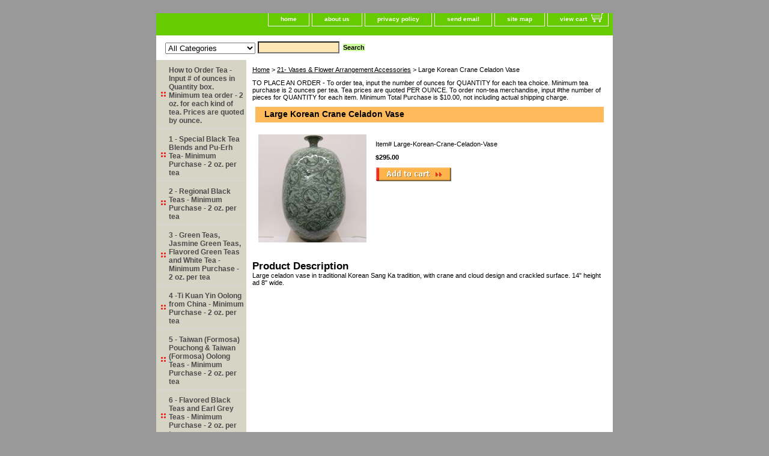

--- FILE ---
content_type: text/html
request_url: https://www.bambooteas.com/lakocrceva.html
body_size: 4724
content:
<!DOCTYPE html PUBLIC "-//W3C//DTD XHTML 1.0 Strict//EN" "http://www.w3.org/TR/xhtml1/DTD/xhtml1-strict.dtd"><html><head><title>Large Korean Crane Celadon Vase</title><link rel="stylesheet" type="text/css" href="css-base.css" /><link rel="stylesheet" type="text/css" href="css-element.css" /><link rel="stylesheet" type="text/css" href="css-contents.css" /><link rel="stylesheet" type="text/css" href="css-edits.css" /></head><body class="vertical" id="itemtype"><script type="text/javascript" id="yfc_loader" src="https://turbifycdn.com/store/migration/loader-min-1.0.34.js?q=yhst-129513082120437&ts=1764353081&p=1&h=order.store.turbify.net"></script> <div id="ys_superbar">
	   <div id="ys_cpers">
		<div id="yscp_welcome_msg"></div>
		<div id="yscp_signin_link"></div>
		<div id="yscp_myaccount_link"></div>
		<div id="yscp_signout_link"></div>
	   </div>
	   <div id="yfc_mini"></div>
	   <div class="ys_clear"></div>
	</div>
      <div id="container"><div id="header"><ul id="nav-general"><li><a href="index.html">home</a></li><li><a href="info.html">about us</a></li><li><a href="privacypolicy.html">privacy policy</a></li><li><a href="mailto:bamboo.teahouse@yahoo.com">send email</a></li><li><a href="ind.html">site map</a></li><li><a href="https://order.store.turbify.net/yhst-129513082120437/cgi-bin/wg-order?yhst-129513082120437" class="linkcheckout">view cart</a></li></ul><br class="clear" /><h3 id="brandmark"><a href="index.html" title=""></a></h3></div><form id="searcharea" name="searcharea" action="nsearch.html" method="GET"><fieldset><select name="section"><option value="">All Categories</option><option value="black1">2 - Regional Black Teas - Minimum Purchase - 2 oz. per tea </option><option value="green">3 - Green Teas,  Jasmine Green Teas, Flavored Green Teas and White Tea - Minimum Purchase - 2 oz. per tea </option><option value="tikuyinfrch1">4 -Ti Kuan Yin Oolong from China - Minimum Purchase - 2 oz. per tea </option><option value="herbal">8 - Caffeine-Free Herbal Tea - Rooibos and Blends, Fruit and Spice Blends - Minimum Purchase - 2 oz. per tea </option><option value="yerba-mate1">7 - Rosamonte Special, Gourds and Bambillas and Mate and Blends - Minimum Purchase - 2 oz. per tea </option><option value="herbs1">9 - Flowers, Leaves and Spices - Caffeine-free - Minimum Purchase - 2 oz. per tea </option></select><label for="query" class="labelfield"><input type="text" id="query" name="query" placeholder="" ></label><label for="searchsubmit" class="buttonlabel"><input type="submit" id="searchsubmit" class="ys_primary" value="Search" name="searchsubmit"><input type="hidden" value="yhst-129513082120437" name="vwcatalog"></label></fieldset></form>   <script type="text/javascript"> 
                    var isSafari = !!navigator.userAgent.match(/Version\/[\d\.]+.*Safari/); 
                    var isIOS = !!navigator.platform && /iPad|iPhone|iPod/.test(navigator.platform); 
                    if (isSafari && isIOS) { 
                        document.forms["searcharea"].onsubmit = function (searchAreaForm) { 
                            var elementsList = this.elements, queryString = '', url = '', action = this.action; 
                            for(var i = 0; i < elementsList.length; i++) { 
                                if (elementsList[i].name) { 
                                    if (queryString) { 
                                        queryString = queryString + "&" +  elementsList[i].name + "=" + encodeURIComponent(elementsList[i].value); 
                                    } else { 
                                        queryString = elementsList[i].name + "=" + encodeURIComponent(elementsList[i].value); 
                                    } 
                                } 
                            } 
                            if (action.indexOf("?") == -1) { 
                                action = action + "?"; 
                            } 
                            url = action + queryString; 
                            window.location.href = url; 
                            return false; 
                        } 
                    } 
                </script> 
        <div id="bodyshell"><div id="bodycontent"><div class="breadcrumbs"><a href="index.html">Home</a> &gt; <a href="vaflarac.html">21- Vases & Flower Arrangement Accessories</a> &gt; Large Korean Crane Celadon Vase</div><div id="introtext">TO PLACE AN ORDER - To order tea, input the number of ounces for QUANTITY for each tea choice. Minimum tea purchase is 2 ounces per tea. Tea prices are quoted PER OUNCE. To order non-tea merchandise, input #the number of pieces for QUANTITY for each item. Minimum Total Purchase is $10.00, not including actual shipping charge.</div><div id="contentarea"><div><h1 id="item-contenttitle">Large Korean Crane Celadon Vase</h1><div id="itemarea"><a href="https://s.turbifycdn.com/aah/yhst-129513082120437/large-korean-crane-celadon-vase-19.gif"><img src="https://s.turbifycdn.com/aah/yhst-129513082120437/large-korean-crane-celadon-vase-23.gif" width="180" height="180" border="0" hspace="0" vspace="0" alt="Large Korean Crane Celadon Vase" class="image-l" title="Large Korean Crane Celadon Vase" /></a><div class="itemform productInfo"><form method="POST" action="https://order.store.turbify.net/yhst-129513082120437/cgi-bin/wg-order?yhst-129513082120437+lakocrceva"><div class="code">Item# <em>Large-Korean-Crane-Celadon-Vase</em></div><div class="price-bold">$295.00</div><input type="image" class="addtocartImg" title="Add to cart" src="https://s.turbifycdn.com/aah/yhst-129513082120437/dragon-well-green-tea-35.gif" /><input name="vwcatalog" type="hidden" value="yhst-129513082120437" /><input name="vwitem" type="hidden" value="lakocrceva" /><input type="hidden" name=".autodone" value="https://www.bambooteas.com/lakocrceva.html" /></form></div><div style="clear:both"></div><div class="ys_promoitempage" id="ys_promoitempage" itemid="lakocrceva" itemcode="Large-Korean-Crane-Celadon-Vase" categoryflag="0"></div></div><div id="caption"><h2 id="itempage-captiontitle">Product Description</h2><div>Large celadon vase in traditional Korean Sang Ka tradition, with crane and cloud design and crackled surface. 14" height ad 8" wide.</div></div><br clear="all" /></div></div></div><div id="nav-product"><ul><li><a href="howtoorteain.html" title="How to Order Tea - Input # of ounces in Quantity box. Minimum tea order - 2 oz. for each kind of tea. Prices are quoted by ounce.">How to Order Tea - Input # of ounces in Quantity box. Minimum tea order - 2 oz. for each kind of tea. Prices are quoted by ounce.</a></li><li><a href="special-house-blends.html" title="1 - Special Black Tea Blends and Pu-Erh Tea- Minimum Purchase - 2 oz. per tea">1 - Special Black Tea Blends and Pu-Erh Tea- Minimum Purchase - 2 oz. per tea</a></li><li><a href="black1.html" title="2 - Regional Black Teas - Minimum Purchase - 2 oz. per tea">2 - Regional Black Teas - Minimum Purchase - 2 oz. per tea</a></li><li><a href="green.html" title="3 - Green Teas,  Jasmine Green Teas, Flavored Green Teas and White Tea - Minimum Purchase - 2 oz. per tea">3 - Green Teas,  Jasmine Green Teas, Flavored Green Teas and White Tea - Minimum Purchase - 2 oz. per tea</a></li><li><a href="tikuyinfrch1.html" title="4 -Ti Kuan Yin Oolong from China - Minimum Purchase - 2 oz. per tea">4 -Ti Kuan Yin Oolong from China - Minimum Purchase - 2 oz. per tea</a></li><li><a href="tapooote.html" title="5 - Taiwan (Formosa) Pouchong &amp;  Taiwan (Formosa) Oolong Teas - Minimum Purchase - 2 oz. per tea">5 - Taiwan (Formosa) Pouchong &  Taiwan (Formosa) Oolong Teas - Minimum Purchase - 2 oz. per tea</a></li><li><a href="flblte.html" title="6 - Flavored Black Teas and Earl Grey Teas - Minimum Purchase - 2 oz. per tea">6 - Flavored Black Teas and Earl Grey Teas - Minimum Purchase - 2 oz. per tea</a></li><li><a href="yerba-mate1.html" title="7 - Rosamonte Special, Gourds and Bambillas and Mate and Blends - Minimum Purchase - 2 oz. per tea">7 - Rosamonte Special, Gourds and Bambillas and Mate and Blends - Minimum Purchase - 2 oz. per tea</a></li><li><a href="herbal.html" title="8 - Caffeine-Free Herbal Tea - Rooibos and Blends, Fruit and Spice Blends - Minimum Purchase - 2 oz. per tea">8 - Caffeine-Free Herbal Tea - Rooibos and Blends, Fruit and Spice Blends - Minimum Purchase - 2 oz. per tea</a></li><li><a href="herbs1.html" title="9 - Flowers, Leaves and Spices - Caffeine-free - Minimum Purchase - 2 oz. per tea">9 - Flowers, Leaves and Spices - Caffeine-free - Minimum Purchase - 2 oz. per tea</a></li><li><a href="detemi96ca.html" title="10 - Decaffeinated Teas - Min. 96% Caffeine-Free - Minimum Purchase - 2 oz. per tea">10 - Decaffeinated Teas - Min. 96% Caffeine-Free - Minimum Purchase - 2 oz. per tea</a></li><li><a href="teabagteas1.html" title="11 - Teabag Teas and Self-Fill Teabags">11 - Teabag Teas and Self-Fill Teabags</a></li><li><a href="cups.html" title="12 - Tea Cups and Sake Cups, Bowls, Plates and Dishes">12 - Tea Cups and Sake Cups, Bowls, Plates and Dishes</a></li><li><a href="teaaccessories.html" title="13 - Teapots, Sugar/Creamer Set, Tea Balls, Strainers, Kettles, Warmers, Self-Fill Teabags and Glassware ">13 - Teapots, Sugar/Creamer Set, Tea Balls, Strainers, Kettles, Warmers, Self-Fill Teabags and Glassware </a></li><li><a href="teapoandteas.html" title="14 - Teapots, Cups, Tea Sets and Ceramic works from Japan, Korea, Russia, Germany  and China">14 - Teapots, Cups, Tea Sets and Ceramic works from Japan, Korea, Russia, Germany  and China</a></li><li><a href="teaticaja.html" title="15 - Tea Canisters, Jars, Tea Scoops, Mats, Trays, Tripods and Pedestals, Chopsticks and Rests, Fans and Bags, Lacquer Ware and More ">15 - Tea Canisters, Jars, Tea Scoops, Mats, Trays, Tripods and Pedestals, Chopsticks and Rests, Fans and Bags, Lacquer Ware and More </a></li><li><a href="blwipapr.html" title="16 - Blue Willow Ware">16 - Blue Willow Ware</a></li><li><a href="books.html" title="17 - Books and Blank Greeting Cards from Japan">17 - Books and Blank Greeting Cards from Japan</a></li><li><a href="infrja.html" title="18 - Incense Burners and Indoor Incense from Japan">18 - Incense Burners and Indoor Incense from Japan</a></li><li><a href="inbuandac.html" title="19 - Incense Burners and Accessories">19 - Incense Burners and Accessories</a></li><li><a href="cabrandmo.html" title="20- Calligraphy Brushes, Ink Blocks, Stone Chops, Stone Carvings, Beads, Snuff Bottles and More">20- Calligraphy Brushes, Ink Blocks, Stone Chops, Stone Carvings, Beads, Snuff Bottles and More</a></li><li><a href="vaflarac.html" title="21- Vases &amp; Flower Arrangement Accessories">21- Vases & Flower Arrangement Accessories</a></li><li><a href="maandwoca.html" title="22 - Wood Carvings, Statues, Masks, Dolls, Bowls, Boxes, Miniature Animals, Netsukes, Lamps, Kitchen Tansu and Display Stands">22 - Wood Carvings, Statues, Masks, Dolls, Bowls, Boxes, Miniature Animals, Netsukes, Lamps, Kitchen Tansu and Display Stands</a></li><li><a href="ironworks.html" title="23- Metal Products and Objects of Art, Tea Tansus, Wood Chests, Baskets and Textile and Fabric Products">23- Metal Products and Objects of Art, Tea Tansus, Wood Chests, Baskets and Textile and Fabric Products</a></li><li><a href="teaspoonsmall.html" title="Tea Spoon - Small">Tea Spoon - Small</a></li></ul><div id="htmlbottom"><div id="badge" align="center" style="margin-top:15px;"><a href="http://smallbusiness.yahoo.com/merchant/" target="_blank"><img src="http://l.turbifycdn.com/a/i/us/smallbiz/gr/ecomby1_small.gif" width="82" height="29" border="0" align="middle" alt="ecommerce provided by Yahoo! Small Business"/></a></div></div></div></div><div id="footer"><span id="footer-links"><a href="index.html">home</a> | <a href="info.html">about us</a> | <a href="privacypolicy.html">privacy policy</a> | <a href="mailto:bamboo.teahouse@yahoo.com">send email</a> | <a href="ind.html">site map</a> | <a href="https://order.store.turbify.net/yhst-129513082120437/cgi-bin/wg-order?yhst-129513082120437">view cart</a></span><span id="copyright">Tel:  909-626-7668     ~  Copyright  1996 - 2024Bamboo Tea House</span></div></div></body>
<script type="text/javascript">var PAGE_ATTRS = {'storeId': 'yhst-129513082120437', 'itemId': 'lakocrceva', 'isOrderable': '1', 'name': 'Large Korean Crane Celadon Vase', 'salePrice': '295.00', 'listPrice': '295.00', 'brand': '', 'model': '', 'promoted': '', 'createTime': '1764353081', 'modifiedTime': '1764353081', 'catNamePath': '21- Vases & Flower Arrangement AccessoriP', 'upc': ''};</script><script type="text/javascript">
csell_env = 'ue1';
 var storeCheckoutDomain = 'order.store.turbify.net';
</script>

<script type="text/javascript">
  function toOSTN(node){
    if(node.hasAttributes()){
      for (const attr of node.attributes) {
        node.setAttribute(attr.name,attr.value.replace(/(us-dc1-order|us-dc2-order|order)\.(store|stores)\.([a-z0-9-]+)\.(net|com)/g, storeCheckoutDomain));
      }
    }
  };
  document.addEventListener('readystatechange', event => {
  if(typeof storeCheckoutDomain != 'undefined' && storeCheckoutDomain != "order.store.turbify.net"){
    if (event.target.readyState === "interactive") {
      fromOSYN = document.getElementsByTagName('form');
        for (let i = 0; i < fromOSYN.length; i++) {
          toOSTN(fromOSYN[i]);
        }
      }
    }
  });
</script>
<script type="text/javascript">
// Begin Store Generated Code
 </script> <script type="text/javascript" src="https://s.turbifycdn.com/lq/ult/ylc_1.9.js" ></script> <script type="text/javascript" src="https://s.turbifycdn.com/ae/lib/smbiz/store/csell/beacon-a9518fc6e4.js" >
</script>
<script type="text/javascript">
// Begin Store Generated Code
 csell_page_data = {}; csell_page_rec_data = []; ts='TOK_STORE_ID';
</script>
<script type="text/javascript">
// Begin Store Generated Code
function csell_GLOBAL_INIT_TAG() { var csell_token_map = {}; csell_token_map['TOK_SPACEID'] = '2022276099'; csell_token_map['TOK_URL'] = ''; csell_token_map['TOK_STORE_ID'] = 'yhst-129513082120437'; csell_token_map['TOK_ITEM_ID_LIST'] = 'lakocrceva'; csell_token_map['TOK_ORDER_HOST'] = 'order.store.turbify.net'; csell_token_map['TOK_BEACON_TYPE'] = 'prod'; csell_token_map['TOK_RAND_KEY'] = 't'; csell_token_map['TOK_IS_ORDERABLE'] = '1';  c = csell_page_data; var x = (typeof storeCheckoutDomain == 'string')?storeCheckoutDomain:'order.store.turbify.net'; var t = csell_token_map; c['s'] = t['TOK_SPACEID']; c['url'] = t['TOK_URL']; c['si'] = t[ts]; c['ii'] = t['TOK_ITEM_ID_LIST']; c['bt'] = t['TOK_BEACON_TYPE']; c['rnd'] = t['TOK_RAND_KEY']; c['io'] = t['TOK_IS_ORDERABLE']; YStore.addItemUrl = 'http%s://'+x+'/'+t[ts]+'/ymix/MetaController.html?eventName.addEvent&cartDS.shoppingcart_ROW0_m_orderItemVector_ROW0_m_itemId=%s&cartDS.shoppingcart_ROW0_m_orderItemVector_ROW0_m_quantity=1&ysco_key_cs_item=1&sectionId=ysco.cart&ysco_key_store_id='+t[ts]; } 
</script>
<script type="text/javascript">
// Begin Store Generated Code
function csell_REC_VIEW_TAG() {  var env = (typeof csell_env == 'string')?csell_env:'prod'; var p = csell_page_data; var a = '/sid='+p['si']+'/io='+p['io']+'/ii='+p['ii']+'/bt='+p['bt']+'-view'+'/en='+env; var r=Math.random(); YStore.CrossSellBeacon.renderBeaconWithRecData(p['url']+'/p/s='+p['s']+'/'+p['rnd']+'='+r+a); } 
</script>
<script type="text/javascript">
// Begin Store Generated Code
var csell_token_map = {}; csell_token_map['TOK_PAGE'] = 'p'; csell_token_map['TOK_CURR_SYM'] = '$'; csell_token_map['TOK_WS_URL'] = 'https://yhst-129513082120437.csell.store.turbify.net/cs/recommend?itemids=lakocrceva&location=p'; csell_token_map['TOK_SHOW_CS_RECS'] = 'false';  var t = csell_token_map; csell_GLOBAL_INIT_TAG(); YStore.page = t['TOK_PAGE']; YStore.currencySymbol = t['TOK_CURR_SYM']; YStore.crossSellUrl = t['TOK_WS_URL']; YStore.showCSRecs = t['TOK_SHOW_CS_RECS']; </script> <script type="text/javascript" src="https://s.turbifycdn.com/ae/store/secure/recs-1.3.2.2.js" ></script> <script type="text/javascript" >
</script>
</html>
<!-- html104.prod.store.e1a.lumsb.com Tue Jan 20 18:32:37 PST 2026 -->


--- FILE ---
content_type: text/css
request_url: https://www.bambooteas.com/css-base.css
body_size: 3189
content:
/* CSS Document */
/* 092306 0.02*/
/* Elements */
a{color:#000000;}
a:visited{/*color:#000000*/}
* {padding:0; /*margin:0;*/}
td {font-size: 11px ; color:#000000; padding:0; margin:0;}
h1, h2, h3{margin:0;}
body {background-color: #999999; background-image:url(''); font:normal 11px Verdana, Tahoma, Helvetica, sans-serif; text-align:center; width:100%;margin:0;color:#000000; }

/* Classes */
.boxclose {zoom:1;}
.breadcrumbs{margin:10px;}
.clear {clear:both; display:block; font-size:1px; height:1px; line-height:-1;}
.last {border:0 solid;}
input.buttonsubmit {margin-left:4px !important; text-transform:uppercase;}

.ys_primary{ background:#ccffff;color:#ffffff;font:bold 11px Arial,verdana,sans-serif;padding:1px 5px;text-align:center;cursor:pointer; }

/* IDs */
#info-div{
	background:#FFFFFF url('https://s.turbifycdn.com/aah/yhst-129513082120437/img-16999.gif') left bottom repeat-x;
	padding:5px;
	zoom:1;
}
#info-div:after{clear:both; content:"."; display:block; height:0; visibility:hidden;}
#accessorytitle {}
	#itemtype #accessorytitle {background:transparent; color:#000; font:bold 1.2em/1.1 verdana, sans-serif; padding:2px 10px 8px;}

#bodycontent {float:right; width:610px;} /* 150 + 610 = 760 */ /* The Min-width is needed for Moz to stretch the bodycontent that is shrinkwrapping content due to floats. This is only necessary on pages without Tables in the contents. Min-width breaks Opera's layout so Width:100% is used instead of Min-width. */

#bodyshell {background:#ffffff url('https://s.turbifycdn.com/aah/yhst-129513082120437/img-16999.gif') left bottom repeat-x; border-left:150px solid #D6D5C5; float:left; zoom:1; margin:0 0 0;*position:relative;} /*Left Column Color*/ /* Background color is needed to counter an IE rendering bug that erases the left column bgcolor */ /* float:left is needed in Moz to handle extra wide cntent that breaks the width */ /* Left/Right Margin was removed due to expanded content errors in Moz, this was used to push the nav/content area in to match the mock-up */ /* position:relative is needed to fix bug in IE that caused the navigation bar to push out over the main content*/

*:first-child+html #bodyshell { width:610px; }

#bodyshell:after {clear:both; content:"."; display:block; height:0; visibility:hidden;}

#brandmark {float:left; font:normal 36px Tahoma, Geneva, Verdana, sans-serif; width:500px; margin-top:10px;} /* 510 + 250 = 760 */

#brandmark a {color:#ffffff; display:block; padding:0 0 5px 13px; text-decoration:none;}

#caption {zoom:1;}
#caption:after {clear:both; content:"."; display:block; height:0; visibility:hidden;}
#contentarea #caption {margin:10px;background:transparent;}
#itemtype #caption {/*padding:0 10px;*/}
#maintype #caption {background:transparent; padding:15px;}

#captionarea, #messagearea, #info-div {margin:10px 10px 9px; background:transparent; /*border-bottom:1px #fff solid;*/} /* 1px is used to prevent Margin Folding */

#messagetitle{background:#ff0000 url('') 0 0 repeat-y; color:#ffffff; font:bold 14px Tahoma, Geneva, Verdana, sans-serif;
margin:15px 5px 0; padding:2px 15px 3px;}

#itemtype #contentarea #captiontitle {margin:15px 0 10px; padding:0 2px;}

#itemtype #captiontitle {background:none; color:#000000; font:bold 14px Tahoma, Geneva, Verdana, sans-serif; margin:0; padding:2px 2px 8px;} /*The Left/Right Padding is smaller because the Caption Title needs to be nested within the Caption on Item pages, but not on Section pages */

#container {margin:0 auto; text-align:left; width:760px; /*border: solid thin #ccff99;*/} /* This "container" is needed as IE produces resize induced rendering errors when using the BODY element for a container. */ 

#contentarea {background:transparent;margin:0 0 10px 0;}

#section-contenttitle {background-color:#feba5a; color:#000000; font:bold 14px Tahoma, Geneva, Verdana, sans-serif; margin:0 15px; padding:4px 15px 6px;}

#bodyContent #info-div #searchpageHeader {background-color:#feba5a; color:#000000; font:bold 14px Tahoma, Geneva, Verdana, sans-serif; margin:0; padding:4px 15px 6px;}

#item-contenttitle {background-color:#feba5a; color:#000000; font:bold 14px Tahoma, Geneva, Verdana, sans-serif; margin:0 15px; padding:4px 15px 6px;}

#specialstitle {background:#feba5a url('https://s.turbifycdn.com/aah/yhst-129513082120437/img-17000.gif') 0 0 repeat-y; color:#000000; font:bold 14px Tahoma, Geneva, Verdana, sans-serif; margin:15px; padding:2px 15px 3px;}

#copyright {color:#ffffff; display:block; font:normal xx-small/1.2 verdana, sans-serif; padding:0 15px 15px; text-align:right;}

#finaltext, #introtext {margin:10px;}

#footer {background:#669900 url('') 0 0 repeat; clear:both;zoom:1;}

#footer-links {color:#aba786; display:block; font-weight:bold; font-size:11px; padding:10px 0 15px; text-align:center;}

#footer-links a {color:#ded9ad; text-decoration:none; text-transform:uppercase;}

#footer-links a:hover {text-decoration:underline;}

#header {background:#66cc00 url('') left bottom no-repeat; zoom:1;}

#header:after {clear:both; content:"."; display:block; height:0; visibility:hidden;}

/* Search Page Styles */
#info-div form, 
     .infoText div {margin:0 10px;}
#info-div form table td a img {margin-right:5px;}
#info-div form table td b {display:block; padding:15px 0 5px;}
#info-div form table td font {font-size:1em;}
/* !Search Page Styles */

#introtext {} /* REF: #finaltext */
	

#itemarea {background:transparent; margin:10px 10px 0; padding:10px; zoom:1;}
#itemarea:after {clear:both; content:"."; display:block; height:0; visibility:hidden;}

#nav-general {clear:both; float:right; display:block; list-style:none; margin:0 5px 0 0;}

#nav-general li {background-color:transparent/* remove to use color instead of transparentcy #ffffff*/; border:1px solid #ffffff; border-top:0; float:left; margin:0 2px;}
 /* General Link Colors */
#nav-general li a {background: transparent; color:#ffffff; display:block; font-size:10px; font-weight:bold; padding:4px 20px 6px; text-align:center; text-decoration:none; white-space:nowrap;}

#nav-general li a:hover {background:transparent /*#ffffff*/; color:#ffffff}

#nav-general a.linkcheckout {background:transparent url(https://s.turbifycdn.com/aah/yhst-129513082120437/img-17001.gif) 90% 0 no-repeat; padding-right:35px;
cursor:pointer;
}

#nav-general a.linkcheckout:hover {background:transparent url(https://s.turbifycdn.com/aah/yhst-129513082120437/img-17001.gif) 90% 0 no-repeat; padding-right:35px;
cursor:pointer;
}		

#nav-product {_display:inline; float:left; margin-left:-150px; overflow:hidden; position:relative; width:150px; z-index:1000; background:transparent;} /* IE Experiences the pixel doubling bug here. "display: inline;" fixes this. Position Relative and Z-Index are needed for IE in order to display the background colors */

#nav-product ul li a {background:url('https://s.turbifycdn.com/aah/yhst-129513082120437/img-17002.gif') 7px 50% no-repeat;border-bottom:1px solid #d8d7d5; color:#4b4b4b; display:block; font-weight:bold; font-size:12px; height:auto; margin:0; min-height:18px; padding:10px 4px 6px 21px; text-decoration:none;width:125px;}

#nav-product ul li a:hover {background:#d6d5c5 url('https://s.turbifycdn.com/aah/yhst-129513082120437/img-17002.gif') 7px 50% no-repeat; color:#ffffff;width:125px;}

#nav-product li {margin:0;}

#nav-product ul {list-style:none;}

#htmltop, #htmlbottom{padding:5px;}

* html #nav-product ul li a{width:125;height:auto;overflow:hidden;}

* html #nav-product { overflow:visible; width:150px; }

#searcharea {background:#ffffff url('') 0 0 repeat-x; display:block; margin:0 0 0px;}

#searcharea input {font-size:1.0em;}

#searcharea fieldset {border:0 solid; display:block; padding:10px 0 10px 13px;}

#searcharea label {color:#7c0000; font-size:1.0em; font-weight:bold; text-transform:uppercase;}

#searcharea select {text-transform: none; max-width: 150px; vertical-align: middle;}

#searchsubmit {border:solid 1px #fff;
        margin:0 0 0 5px;
        padding:0px;
        background:#ccff99 url('') repeat-x;
        color:#000;
        font:bold 11px Arial,verdana,sans-serif;
        text-align:center;
        cursor:pointer;
}
* html #searchsubmit{
        height:19px;
        padding:0 2px;           
}
#searchpageHeader {background-color:#feba5a; color:#000000; font:bold 14px Tahoma, Geneva, Verdana, sans-serif; margin:0; padding:4px 15px 6px;}

input#query {margin-left:4px; padding:2px; background:#ffe7b5; color:#000;}
#query {padding:1px;}

#slogan {color:#ffffff; display:block; float:right; font:normal 11px Verdana, Tahoma, Helvetica, sans-serif; padding:2.7em 15px 10px 10px; width:225px; text-align:right;} /* 225 + 25= 250 */

*:first-child+html #info-div,
*:first-child+html #specialtitle,
*:first-child+html #messagearea { width:590px; } *:first-child+html 

#itemarea { width:570px; }


#badge { margin: 0 auto; }

* html #badge { width:136px; text-align:center; }

/* Cross-Sell Styles. */

.ystore-cross-sell-table { width:100%; font-size:inherit; font:100%; }
.ystore-cross-sell-title { padding-bottom:6px; color: #000000; font:bold 14px Tahoma, Geneva, Verdana, sans-serif; }
.ystore-cross-sell-table-vertical .ystore-cross-sell-cell { width:100%; }
.ystore-cross-sell-table-horizontal .ystore-cross-sell-cell { width:28%; padding-right:5%; }

.ystore-cross-sell-product-image-link { display:block; padding-bottom:8px; }
.ystore-cross-sell-product-caption { padding-bottom:16px; }
.ystore-cross-sell-product-caption p,
.ystore-cross-sell-product-caption h4 { margin:0 0 10px; font-size:11px; }
.ystore-cross-sell-table .ys_promo { font-weight:bold; }

/* For CPers */

#ys_superbar {left:0; margin:0 auto; position:static; top:0; width:762px; height:22px;}
#ys_cpers { float:left; }
#yfc_mini { float:right; }
.ys_clear { clear:both; }
#yscp_welcome_msg { font-family:verdana; text-decoration:none; margin:0px 10px 0px 5px; display:none; line-height:20px; color:#000000; }
#yscp_signin_link { display:none; line-height:20px; }
#yscp_signout_link { margin-left:10px; display:none; line-height:20px; }
#yscp_myaccount_link { display:none; line-height:20px; margin-right:10px; margin-left:10px; }
#yscp_welcome_msg .yscp_bold { font-weight:bold;  color:#000000;}
a.yscp_link { font-family:verdana; text-decoration:none; color:#000000; line-height:20px; }
a.yscp_link:hover { font-family:verdana; color:#ffffff; text-decoration:underline; line-height:20px; }
a.yscp_link:visited {color: #000000; }
#custRegDiv a.container-close { top:5px; }
.yui-skin-sam .yui-panel .bd, .yui-skin-sam .yui-panel .ft { background-color:#fff; }
.yui-skin-sam .yui-panel .bd { padding:0px; }
#iframe_id  { width:679px; border:1px solid #000; padding:0px; }
#custRegDiv_h.hd { display:none; }
#custRegDiv_mask.mask  { background-color:#000000; opacity:0.5; filter:alpha(opacity=50);}
#loadingDiv                 {height:210px; width:679px; position:absolute; background:#ececec;}
img.loadingImg                 {margin-top:90px; margin-left:20px;}

/* Social Media Share */

#ys_social_top_hr {border-top:1px solid #6F6F6D; margin-bottom:5px; margin-top:5px; clear:both; }
#ys_social_media {height:26px;display:inline-block;vertical-align:middle;margin-left:10px; }
#ys_social_fblike {float:left;}
#ys_social_fbshare {float:left;}
#ys_social_tweet {float:left;}
#ys_social_yahoo {float:left;}
#ys_social_pinterest {float:left;}
#ys_social_v_separator {margin-left:10px;margin-right:10px;float:left;}
#ys_social_bottom_hr {border-top:1px solid #6F6F6D; margin-top:5px;}

